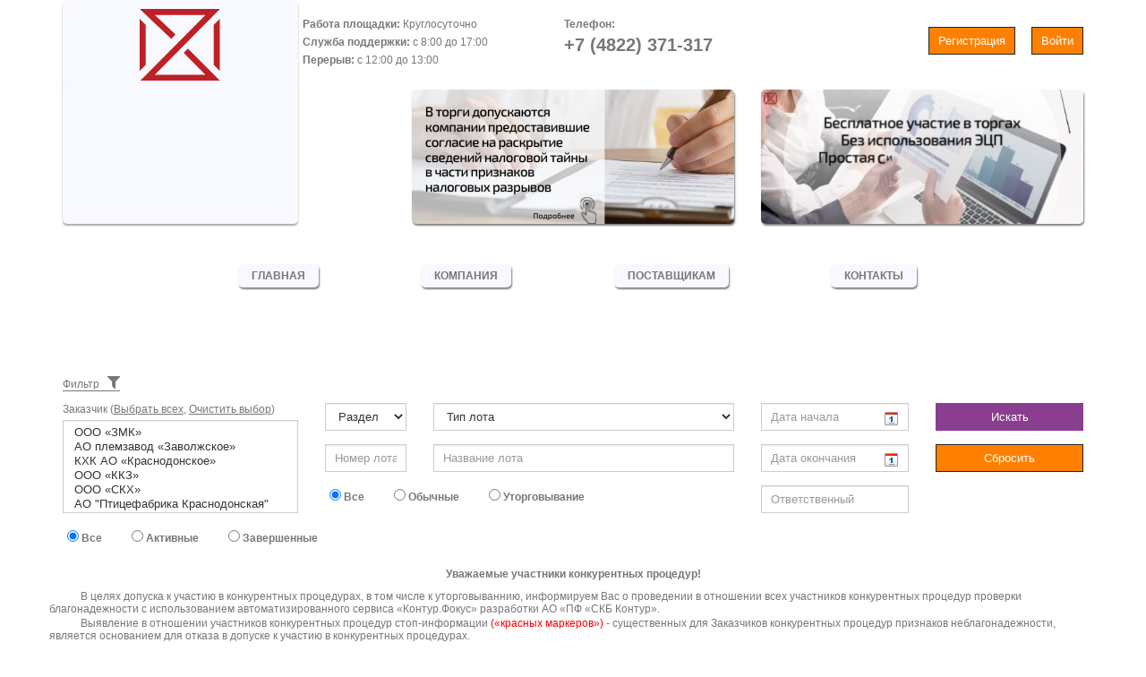

--- FILE ---
content_type: text/html; charset=UTF-8
request_url: https://www.tender-apk.ru/?SORT_BY=ID&SORT_ORDER=DESC&nav-list-lot=page-2
body_size: 13740
content:
<!DOCTYPE html>
<html lang="ru">
<head>
    <meta charset="utf-8">
    <meta http-equiv="X-UA-Compatible" content="IE=edge">
    <meta name="viewport" content="width=device-width, initial-scale=1">
    <meta name="author" content="Tenderix.pro">
    <link rel="icon" href="/favicon.ico">
    <title>Список лотов</title>
    <meta http-equiv="Content-Type" content="text/html; charset=UTF-8" />
<script type="text/javascript" data-skip-moving="true">(function(w, d, n) {var cl = "bx-core";var ht = d.documentElement;var htc = ht ? ht.className : undefined;if (htc === undefined || htc.indexOf(cl) !== -1){return;}var ua = n.userAgent;if (/(iPad;)|(iPhone;)/i.test(ua)){cl += " bx-ios";}else if (/Android/i.test(ua)){cl += " bx-android";}cl += (/(ipad|iphone|android|mobile|touch)/i.test(ua) ? " bx-touch" : " bx-no-touch");cl += w.devicePixelRatio && w.devicePixelRatio >= 2? " bx-retina": " bx-no-retina";var ieVersion = -1;if (/AppleWebKit/.test(ua)){cl += " bx-chrome";}else if ((ieVersion = getIeVersion()) > 0){cl += " bx-ie bx-ie" + ieVersion;if (ieVersion > 7 && ieVersion < 10 && !isDoctype()){cl += " bx-quirks";}}else if (/Opera/.test(ua)){cl += " bx-opera";}else if (/Gecko/.test(ua)){cl += " bx-firefox";}if (/Macintosh/i.test(ua)){cl += " bx-mac";}ht.className = htc ? htc + " " + cl : cl;function isDoctype(){if (d.compatMode){return d.compatMode == "CSS1Compat";}return d.documentElement && d.documentElement.clientHeight;}function getIeVersion(){if (/Opera/i.test(ua) || /Webkit/i.test(ua) || /Firefox/i.test(ua) || /Chrome/i.test(ua)){return -1;}var rv = -1;if (!!(w.MSStream) && !(w.ActiveXObject) && ("ActiveXObject" in w)){rv = 11;}else if (!!d.documentMode && d.documentMode >= 10){rv = 10;}else if (!!d.documentMode && d.documentMode >= 9){rv = 9;}else if (d.attachEvent && !/Opera/.test(ua)){rv = 8;}if (rv == -1 || rv == 8){var re;if (n.appName == "Microsoft Internet Explorer"){re = new RegExp("MSIE ([0-9]+[\.0-9]*)");if (re.exec(ua) != null){rv = parseFloat(RegExp.$1);}}else if (n.appName == "Netscape"){rv = 11;re = new RegExp("Trident/.*rv:([0-9]+[\.0-9]*)");if (re.exec(ua) != null){rv = parseFloat(RegExp.$1);}}}return rv;}})(window, document, navigator);</script>


<link href="/bitrix/cache/css/s1/tenderix/kernel_main/kernel_main.css?176338760129761" type="text/css"  rel="stylesheet" />
<link href="//maxcdn.bootstrapcdn.com/font-awesome/4.2.0/css/font-awesome.min.css" type="text/css"  rel="stylesheet" />
<link href="/bitrix/cache/css/s1/tenderix/kernel_pweb.tenderix/kernel_pweb.tenderix.css?17633875993696" type="text/css"  rel="stylesheet" />
<link href="/bitrix/cache/css/s1/tenderix/page_c2358074cd3188909711939d7166dcb5/page_c2358074cd3188909711939d7166dcb5.css?17633876374710" type="text/css"  rel="stylesheet" />
<link href="/bitrix/cache/css/s1/tenderix/template_30791255631febf267f34737422ef0e2/template_30791255631febf267f34737422ef0e2.css?1763387600162742" type="text/css"  data-template-style="true"  rel="stylesheet" />



    <!-- Just for debugging purposes. Don't actually copy these 2 lines! --><!--[if lt IE 9]>
    <![endif]-->
    <!-- HTML5 shim and Respond.js IE8 support of HTML5 elements and media queries --><!--[if lt IE 9]>
        <![endif]-->
    </head>
<body>
<header class="tender_header">
    <div class="container">
        	<form name="system_auth_form6zOYVN" method="post" target="_top" action="/?login=yes&amp;SORT_BY=ID&amp;SORT_ORDER=DESC&amp;nav-list-lot=page-2">
		<div class="modal fade" id="authModal" tabindex="-1" role="dialog" aria-labelledby="authModalLabel" aria-hidden="true">
			<div class="modal-dialog">
				<div class="modal-content">
					<div class="modal-header">
						<button type="button" class="close" data-dismiss="modal"><span aria-hidden="true">&times;</span><span class="sr-only">Close</span></button>
						<h4 class="modal-title" id="authModalLabel">Авторизация</h4>
					</div>
					<div class="modal-body">
						<div class="bx-system-auth-form">
														<input type="hidden" name="AUTH_FORM" value="Y" />
							<input type="hidden" name="TYPE" value="AUTH" />

							<div class="input-group input-group-lg">
								<span class="input-group-addon">
									<div class="icon_auth" style="width:20px;display:block;"><i class="fa fa-at"></i></div>
								</span>
								
								<input type="text" name="USER_LOGIN" class="form-control" placeholder="Логин" value="">
							</div>
							<br />
							<div class="input-group input-group-lg">
								<span class="input-group-addon">
									<div class="icon_auth" style="width:20px;display:block;">
																					<i class="fa fa-lock"></i>
																			</div>
								</span>
								<input type="password" name="USER_PASSWORD" class="form-control" placeholder="Пароль">
							</div>
							<div class="input-group input-group-lg">
																	<input type="checkbox" id="USER_REMEMBER_frm" name="USER_REMEMBER" value="Y" />&nbsp;
									<label for="USER_REMEMBER_frm" title="Запомнить меня на этом компьютере">
										Запомнить меня									</label>
															</div>
							<div class="input-group input-group-lg">
															</div>
						</div>
					</div>
      				
					<div class="modal-footer">
						<div style="float:left;">
															<noindex><a href="/profile_supplier.php?register=yes&amp;register=yes&amp;backurl=%2F%3FSORT_BY%3DID%26SORT_ORDER%3DDESC%26nav-list-lot%3Dpage-2" rel="nofollow">Регистрация</a></noindex><br />
														<noindex><a href="/profile_supplier.php?forgot_password=yes&amp;forgot_password=yes&amp;backurl=%2F%3FSORT_BY%3DID%26SORT_ORDER%3DDESC%26nav-list-lot%3Dpage-2" rel="nofollow">Забыли свой пароль?</a></noindex>
						</div>
						<input class="btn btn-primary"type="submit" name="Login" value="Войти" />
					</div>
				</div>
			</div>
		</div>
	</form>
        <div class="row">
            <div class="col-md-3 col-sm-3">
				<div class="info_0">
                <a href="/" title="Заволжские просторы">
					<img width=90px src="/images/logo.e2990b5d.svg" alt="Заволжские просторы" style="padding-top: 10px;margin-left: auto;margin-right: auto;display: flex;"/>
                </a>
				</div>
            </div>			
			<div class="col-md-3 col-sm-3 info_2">
				<div><strong>Работа площадки:</strong> Круглосуточно</div>
				<div><strong>Служба поддержки:</strong> с 8:00 до 17:00</div>
				<div><strong>Перерыв:</strong> с 12:00 до 13:00</div>
			</div>
			<div class="col-md-3 col-sm-3 info_2">
				<div><strong>Телефон:</strong> <br/><span><strong>+7 (4822) 371-317</strong></span></div>
			</div>
<div class="col-md-3 col-sm-3" style="padding-top: 30px; text-align: right;">
                    <a class="btn btn-default btn-sm reg" href="/profile_supplier.php?register=yes" style="display:inline-block;">Регистрация</a>&nbsp;&nbsp;&nbsp;&nbsp;&nbsp;
    <a class="btn btn-default btn-sm reg_auth" data-toggle="modal" data-target="#authModal" href="#" style="">Войти</a>
            </div>
        </div>
    </div>
<div class="container">
<div class="row">
	<div class="col-md-3 col-sm-0">
		<div class="col-sm-0 plashka">

</div>
	</div>
	<div class="col-md-1 col-sm-0">
	</div>
	<div class="col-md-4 col-sm-6">
		<a href="/for_suppliers/"><div class="bannerzp_1"></div></a>
	</div>
	<div class="col-md-4 col-sm-6">
		<div class="bannerzp_2">
<video loop autoplay="autoplay" muted="muted" width="100%">
  <source src="/images/2banner2.mp4" type="video/mp4">
</video>
		</div>
		<div class="bannerzp_2w">
<video loop autoplay="autoplay" muted="muted" width="100%">
  <source src="/images/585vid150.mp4" type="video/mp4">
</video>
		</div>

	</div>
</div>
</div>

    <div class="container banner_container">
        <div class="row">			
			<div class="col-md-8">
<!-- <embed type="application/x-shockwave-flash" src="/images/header_resize.swf" width="729" height="157" id="rus" name="rus" bgcolor="#fff" quality="high" salign="t" wmode="transparent"> -->
<!-- <embed type="video/mov" src="/images/IMG_12.MOV" width="729" height="157"> -->
<video width="729" loop autoplay="autoplay" muted="muted">
  <source src="/images/IMG_12.MOV" type="video/mp4">
</video>

			</div>
			<div class="col-md-4">
				<!-- <a href="/" target="_blanc"> -->
					<img src="/images/bannernew.png" alt="Banner">
				<!-- </a> -->
			</div>
        </div>
    </div>
</header>
<!-- Modal auth -->
<section id="tenders">
    <div class="container">
        <div class="row  tender_menu" style="margin-bottom:5px;">
            <div class="col-md-12">
              <!--  <h1>Список лотов</h1> -->
                <div class="">
                    	<ul class="nav navbar-nav products2">

		<li class=" active"><a href="/">Главная</a>
			<li class=""><a href="/about/">Компания</a>
			<li class=""><a href="/for_suppliers/">Поставщикам</a>
			<li class=""><a href="/contact_information/">Контакты</a>
		
	</ul>
                </div>
            </div>
        </div>	<div class="row">
		<div id="top_filter">
    <div class="container">
        <div class="row">
            <div class="buttom_filter">
                <div class="container">
			<span data-toggle="collapse" data-target="#form_filter" aria-expanded="true" aria-controls="form_filter">
			<a class="btn_filter"
               data-toggle="tooltip"
               data-placement="right"
               title="Раскройте фильтр и выберите параметры для поиска нужных лотов">
				Фильтр                 <i style="font-size:18px; " class="fa fa-filter"></i>
			</a>
			</span>
                </div>
            </div>
            <br />
            <form id="form_filter"
                  class="collapse in"
                  method="get"
                  action="/?SORT_BY=ID&SORT_ORDER=DESC&nav-list-lot=page-2"
                  name="arrFilterLot_form">
                                <div class="col-md-3">
                                            <div class="form-group">
                            <div style="margin-bottom: 5px;">
                                Заказчик                                (<span style="text-decoration: underline; cursor:pointer;"
                                       id="sel_customer_all">Выбрать всех</span>,
                                <span style="text-decoration: underline; cursor: pointer;"
                                      id="unsel_customer_all">Очистить выбор</span>)
                            </div>
                            <select class="form-control input-sm"
                                    name="arrFilterLot_ff[CUSTOMER_ID][]"
                                    id="FILTER_CUSTOMER_ID"
                                    multiple
                                    size="6"
                                    style="height:104px;" title="">
                                                                    <option  id="cust_id_opt_0"
                                                         value="15">
                                        ООО «ЗМК»                                    </option>
                                                                        <option  id="cust_id_opt_1"
                                                         value="16">
                                        АО племзавод «Заволжское»                                    </option>
                                                                        <option  id="cust_id_opt_2"
                                                         value="17">
                                        КХК АО «Краснодонское»                                    </option>
                                                                        <option  id="cust_id_opt_3"
                                                         value="19">
                                        ООО «ККЗ»                                    </option>
                                                                        <option  id="cust_id_opt_4"
                                                         value="20">
                                        ООО «СКХ»                                    </option>
                                                                        <option  id="cust_id_opt_5"
                                                         value="205">
                                        АО "Птицефабрика Краснодонская"                                    </option>
                                                                        <option  id="cust_id_opt_6"
                                                         value="284">
                                        ООО "КоПИТАНИЯ"                                    </option>
                                                                        <option  id="cust_id_opt_7"
                                                         value="287">
                                        ООО "ТахографТракСервис"                                    </option>
                                                                        <option  id="cust_id_opt_8"
                                                         value="289">
                                        ООО "Альстром-Мункшо Тверь"                                    </option>
                                                                        <option  id="cust_id_opt_9"
                                                         value="305">
                                        ООО "Птицефабрика Верхневолжская"                                    </option>
                                                                        <option  id="cust_id_opt_10"
                                                         value="323">
                                        АО «ДРУЖБА НАРОДОВ НОВА»                                    </option>
                                                                        <option  id="cust_id_opt_11"
                                                         value="327">
                                        ЗАО "Хлеб"                                    </option>
                                                                        <option  id="cust_id_opt_12"
                                                         value="336">
                                        Общество с ограниченной ответственностью "Миксэм"                                    </option>
                                                                        <option  id="cust_id_opt_13"
                                                         value="338">
                                        ООО "Миксэм"                                    </option>
                                                                        <option  id="cust_id_opt_14"
                                                         value="341">
                                        АО «ТЖБИ-4»                                    </option>
                                                                        <option  id="cust_id_opt_15"
                                                         value="344">
                                        ООО "ПромКонструкция"                                    </option>
                                                                        <option  id="cust_id_opt_16"
                                                         value="350">
                                        ООО «Новопушкинский мясокомбинат»                                    </option>
                                                                        <option  id="cust_id_opt_17"
                                                         value="356">
                                        ООО «Заволжские просторы»                                    </option>
                                                                        <option  id="cust_id_opt_18"
                                                         value="362">
                                        ООО "МегаМикс"                                    </option>
                                                                        <option  id="cust_id_opt_19"
                                                         value="379">
                                        ООО "Альстром Тверь"                                    </option>
                                                                </select>
                                                    </div>
                                                        </div>
                <div class="col-md-5">
                    <div class="row">
                        <div class="col-md-3">
                                                            <div class="form-group">
                                    <select class="form-control input-sm"
                                            name="arrFilterLot_ff[SECTION_ID]"
                                            id="FILTER_SECTION_ID" title="">
                                        <option value="">Раздел</option>
                                                                                    <option                                                    value="1">Сырье для мясопереработки</option>
                                                                                    <option                                                    value="2">Специи</option>
                                                                                    <option                                                    value="3">Тара и упаковочные материалы</option>
                                                                                    <option                                                    value="4">Корма</option>
                                                                                    <option                                                    value="5">Ветмедикаменты</option>
                                                                                    <option                                                    value="6">Яйцо</option>
                                                                                    <option                                                    value="7">Семена</option>
                                                                                    <option                                                    value="8">Удобрения</option>
                                                                                    <option                                                    value="9">ГСМ</option>
                                                                                    <option                                                    value="10">Запчасти и материалы для ремонта</option>
                                                                                    <option                                                    value="11">Средства защиты и химизации</option>
                                                                                    <option                                                    value="12">Зерновое сырье для производства комбикорма</option>
                                                                                    <option                                                    value="13">Сырье для производства комбикорма</option>
                                                                                    <option                                                    value="14">Расходные материалы для СИО</option>
                                                                                    <option                                                    value="15">Вспомогательные материалы</option>
                                                                                    <option                                                    value="16">Спецодежда</option>
                                                                                    <option                                                    value="17">Прочие ТМЦ</option>
                                                                                    <option                                                    value="18">Услуги по подрядному ремонту ОФ</option>
                                                                                    <option                                                    value="19">Техобслуживание и сервисное обслуживание ОПФ</option>
                                                                                    <option                                                    value="20">Услуги ветеринарных организаций</option>
                                                                                    <option                                                    value="21">Услуги по проведению работ дератизации и дезинсекции</option>
                                                                                    <option                                                    value="22">Услуги по вывозу и утилизации отходов</option>
                                                                                    <option                                                    value="35">Расходы на доставку и хранение ГП</option>
                                                                                    <option                                                    value="36">Транспортные услуги</option>
                                                                                    <option                                                    value="47">Строительство новых объектов</option>
                                                                                    <option                                                    value="48">Реконструкция, модернизация</option>
                                                                                    <option                                                    value="49">Приобретение ОС</option>
                                                                                    <option                                                    value="50">Аренда земельных участков</option>
                                                                                    <option                                                    value="51">Аренда, субаренда объектов, зданий, помещений</option>
                                                                                    <option                                                    value="52">Аренда, субаренда прочего имущества</option>
                                                                                    <option                                                    value="53">Аренда, субаренда транспортных средств</option>
                                                                                    <option                                                    value="54">ДМС</option>
                                                                                    <option                                                    value="55">МТР и товары для перепродажи</option>
                                                                                    <option                                                    value="56">ОСАГО, КАСКО</option>
                                                                                    <option                                                    value="57">Продукты для столовой</option>
                                                                                    <option                                                    value="58">Профессиональные услуги, прочие расходы</option>
                                                                                    <option                                                    value="59">Прочее страхование</option>
                                                                                    <option                                                    value="60">Прочие услуги производственного характера</option>
                                                                                    <option                                                    value="61">Расходы на PR, рекламу и маркетинг</option>
                                                                                    <option                                                    value="62">Расходы на персонал</option>
                                                                                    <option                                                    value="63">Содержание имущества</option>
                                                                                    <option                                                    value="64">Страхование грузов</option>
                                                                                    <option                                                    value="65">Страхование имущества</option>
                                                                                    <option                                                    value="66">Страхование ответственности</option>
                                                                                    <option                                                    value="67">Страхование персонала от НС и ПЗ</option>
                                                                                    <option                                                    value="68">Услуги по лабораторным исследованиям (СЭС)</option>
                                                                                    <option                                                    value="69">Услуги по охране труда и ТБ</option>
                                                                                    <option                                                    value="70">Услуги по поверке приборов</option>
                                                                                    <option                                                    value="71">Услуги по погрузочно-разгрузочным работам</option>
                                                                                    <option                                                    value="72">Услуги связи</option>
                                                                                    <option                                                    value="73">Сантехника</option>
                                                                                    <option                                                    value="74">Прочие материалы</option>
                                                                                    <option                                                    value="75">Приобретение основных средств</option>
                                                                                    <option                                                    value="76">Инвестиционная деятельность</option>
                                                                                    <option                                                    value="77">Сырьё ККЗ</option>
                                                                                    <option                                                    value="78">Суточные цыплята</option>
                                                                            </select>
                                </div>
                                                    </div>
                        <div class="col-md-9">
                                                            <div class="form-group">
                                    <select class="form-control input-sm"
                                            name="arrFilterLot_ff[TYPE_ID]"
                                            id="FILTER_TYPE_ID" title="">
                                        <option value="">Тип лота</option>
                                                                                    <option                                                    value="T">Запрос предложений</option>
                                                                                    <option                                                    value="K">Консолидированный запрос предложений</option>
                                                                            </select>
                                </div>
                                                    </div>
                        <div class="col-md-3">
                                                            <div class="form-group">
                                    <input class="form-control input-sm"
                                           type="text"
                                           name="arrFilterLot_ff[ID]"
                                           id="FILTER_ID"
                                           placeholder="Номер лота"
                                           value="" />
                                </div>
                                                    </div>
                        <div class="col-md-9">
                                                            <div class="form-group">
                                    <input class="form-control input-sm"
                                           type="text"
                                           name="arrFilterLot_ff[TITLE]"
                                           id="FILTER_TITLE"
                                           placeholder="Название лота"
                                           value="" />
                                </div>
                                                    </div>
                    </div>
                    <div class="row">
                        <div class="form-group">
                            <div class="checkbox-inline">
                                <label> <input type="radio" checked                                               name="arrFilterLot_ff[TYPE_LOT]"
                                               value="ALL" />
                                    Все
                                </label>
                            </div>
                            
                            <div class="checkbox-inline">
                                <label> <input type="radio"                                               name="arrFilterLot_ff[TYPE_LOT]"
                                               value="USUAL" />
                                    Обычные
                                </label>
                            </div>
                            
                            <div class="checkbox-inline">
                                <label> <input type="radio"                                               name="arrFilterLot_ff[TYPE_LOT]"
                                               value="TORG" />
                                    Уторговывание
                                </label>
                            </div>
                                                    </div>
                    </div>
                </div>
                <div class="col-md-2">
                                            <div class="form-group form-date">
                            <input class="form-control input-sm"
                                   type="text"
                                   name="arrFilterLot_ff[DATE_START]"
                                   id="FILTER_DATE_START"
                                   placeholder="Дата начала"
                                   value="" />
                            <img src="/bitrix/js/main/core/images/calendar-icon.gif" alt="Выбрать дату в календаре" class="calendar-icon" onclick="BX.calendar({node:this, field:'arrFilterLot_ff[DATE_START]', form: 'arrFilterLot_form', bTime: true, currentTime: '1769264035', bHideTime: false});" onmouseover="BX.addClass(this, 'calendar-icon-hover');" onmouseout="BX.removeClass(this, 'calendar-icon-hover');" border="0"/>                        </div>
                                                                <div class="form-group form-date">
                            <input class="form-control input-sm"
                                   type="text"
                                   name="arrFilterLot_ff[DATE_END]"
                                   id="FILTER_DATE_END"
                                   placeholder="Дата окончания"
                                   value="" />
                            <img src="/bitrix/js/main/core/images/calendar-icon.gif" alt="Выбрать дату в календаре" class="calendar-icon" onclick="BX.calendar({node:this, field:'arrFilterLot_ff[DATE_END]', form: 'arrFilterLot_form', bTime: true, currentTime: '1769264035', bHideTime: false});" onmouseover="BX.addClass(this, 'calendar-icon-hover');" onmouseout="BX.removeClass(this, 'calendar-icon-hover');" border="0"/>                        </div>
                                        <div class="form-group">
                                                    <input class="form-control input-sm"
                                   type="text"
                                   name="arrFilterLot_ff[RESPONSIBLE_FIO]"
                                   id="FILTER_RESPONSIBLE_FIO"
                                   placeholder="Ответственный"
                                   value="" />
                                            </div>
                </div>
                <div class="col-md-2">
                    <div class="form-group">
                        <input class="btn btn-primary btn-block btn-sm"
                               type="submit"
                               name="filter_lot_submit"
                               value="Искать" />
                    </div>
                    <div class="form-group">
                        <input class="btn btn-default btn-block btn-sm"
                               type="submit"
                               name="filter_lot_reset"
                               value="Сбросить" />
                    </div>
                </div>
                <div style="float:left;">
                    <div class="form-group">
                        <div class="checkbox-inline">
                            <label> <input type="radio" checked                                           name="arrFilterLot_ff[TYPE_CONDITION]"
                                           value="ALL" />
                                Все
                            </label>
                        </div>
                        <div class="checkbox-inline">
                            <label> <input type="radio"                                           name="arrFilterLot_ff[TYPE_CONDITION]"
                                           value="ACTIVE" />
                                Активные
                            </label>
                        </div>
                                                <div class="checkbox-inline">
                            <label> <input type="radio"                                           name="arrFilterLot_ff[TYPE_CONDITION]"
                                           value="CLOSE" />
                                Завершенные
                            </label>
                        </div>
                                            </div>
                </div>
            </form>
        </div>
    </div>
	<div style="margin-bottom:10px;font-size: 12px;"><p  style="margin-top: 0.5em; margin-bottom: 0.2em;"><center><strong>Уважаемые участники конкурентных процедур!</strong></center></p>
		<p style="text-indent: 3%; margin-top: 0.2em; margin-bottom: 0.2em;">В целях допуска к участию в конкурентных процедурах, в том числе к уторговываннию, информируем Вас о проведении в отношении всех участников конкурентных процедур проверки благонадежности с использованием автоматизированного сервиса «Контур.Фокус» разработки АО «ПФ «СКБ Контур».</p>
		<p style="text-indent: 3%; margin-top: 0.2em; margin-bottom: 0.2em;">Выявление в отношении участников конкурентных процедур стоп-информации <a href="/images/red.pdf"><span style="color: red"> («красных маркеров»)</span></a> - существенных для Заказчиков конкурентных процедур признаков неблагонадежности, является основанием для отказа в допуске к участию в конкурентных процедурах.</p></div>
</div>	</div>
	<div class="row">
		<div id="comp_cea64ce1e663cbdef8f719d6e7610fa2">    <nobr><i class="fa fa-check-circle"
             style="font-size:16px;color:#5aab00;"></i>&nbsp;- активный лот    </nobr>&nbsp;
    <nobr><i class="fa fa-lock" style="font-size:16px;color:#5aab00;"></i>&nbsp;- Завершенный лот    </nobr>&nbsp;
    <nobr><i class="fa fa-users"
             style="font-size:16px;color:#5aab00;"></i>&nbsp;- Закрытый лот</nobr>&nbsp;
    <nobr><i class="fa fa-archive"
             style="font-size:16px;color:#aaacb2;"></i>&nbsp;- Архивный лот    </nobr>&nbsp;
    <nobr><i class="fa fa-save"
             style="font-size:16px;color:#aaacb2;"></i>&nbsp;- сохраненный лот (не опубликован)    </nobr>&nbsp;
    
    <table class="table table-striped table-hover table-condensed">
                
        <tbody>
        <tr>
            <th></th>
            <th>
                Номер лота                                <a href="/?nav-list-lot=page-2&amp;SORT_BY=ID&amp;SORT_ORDER=ASC" onclick="BX.ajax.insertToNode('/?nav-list-lot=page-2&amp;SORT_BY=ID&amp;SORT_ORDER=ASC&amp;bxajaxid=cea64ce1e663cbdef8f719d6e7610fa2', 'comp_cea64ce1e663cbdef8f719d6e7610fa2'); return false;"  >&#9650;</a>
                                <a href="/?nav-list-lot=page-2&amp;SORT_BY=ID&amp;SORT_ORDER=DESC" onclick="BX.ajax.insertToNode('/?nav-list-lot=page-2&amp;SORT_BY=ID&amp;SORT_ORDER=DESC&amp;bxajaxid=cea64ce1e663cbdef8f719d6e7610fa2', 'comp_cea64ce1e663cbdef8f719d6e7610fa2'); return false;"  >&#9660;</a>
            </th>
            <th class="hidden-xs">
                Заказчик(и)            </th>
            <th class="hidden-xs">
                <nobr>
                    Дата начала                                        <a href="/?nav-list-lot=page-2&amp;SORT_BY=DATE_START&amp;SORT_ORDER=ASC" onclick="BX.ajax.insertToNode('/?nav-list-lot=page-2&amp;SORT_BY=DATE_START&amp;SORT_ORDER=ASC&amp;bxajaxid=cea64ce1e663cbdef8f719d6e7610fa2', 'comp_cea64ce1e663cbdef8f719d6e7610fa2'); return false;"  >&#9650;</a>
                                        <a href="/?nav-list-lot=page-2&amp;SORT_BY=DATE_START&amp;SORT_ORDER=DESC" onclick="BX.ajax.insertToNode('/?nav-list-lot=page-2&amp;SORT_BY=DATE_START&amp;SORT_ORDER=DESC&amp;bxajaxid=cea64ce1e663cbdef8f719d6e7610fa2', 'comp_cea64ce1e663cbdef8f719d6e7610fa2'); return false;"  >&#9660;</a></nobr>
            </th>
            <th class="hidden-xs">
                <nobr>
                    Дата окончания                                        <a href="/?nav-list-lot=page-2&amp;SORT_BY=DATE_END&amp;SORT_ORDER=ASC" onclick="BX.ajax.insertToNode('/?nav-list-lot=page-2&amp;SORT_BY=DATE_END&amp;SORT_ORDER=ASC&amp;bxajaxid=cea64ce1e663cbdef8f719d6e7610fa2', 'comp_cea64ce1e663cbdef8f719d6e7610fa2'); return false;"  >&#9650;</a>
                                        <a href="/?nav-list-lot=page-2&amp;SORT_BY=DATE_END&amp;SORT_ORDER=DESC" onclick="BX.ajax.insertToNode('/?nav-list-lot=page-2&amp;SORT_BY=DATE_END&amp;SORT_ORDER=DESC&amp;bxajaxid=cea64ce1e663cbdef8f719d6e7610fa2', 'comp_cea64ce1e663cbdef8f719d6e7610fa2'); return false;"  >&#9660;</a></nobr>
            </th>
                                </tr>
                <tr >
            <td style="text-align:center;">
                                                                                <i class="fa fa-check-circle"
                           style="font-size:16px;color:#5aab00;"
                           title="активный лот"
                           data-toggle="tooltip"
                           data-placement="left"></i>
                                </td>
            <td>
                                                            <a class="t_lot_title "
                           href="tenders_detail.php?LOT_ID=24508">
                            Запчасти к холодильному оборудованию                        </a>
                                                                                                                <div class="t_lot_descr">
						<span class="t_lot_id"><b>Лот №                                :</b> 24508 </span>
                                            <span class="label label-info">ЗАПРОС ПРЕДЛОЖЕНИЙ</span>
                                                            <br />
                                        <span class="t_lot_section"><b>Раздел                            :</b> Запчасти и материалы для ремонта</span><br />
                                                                                                
                </div>
                                    <div class="t_lot_meta visible-xs">
                        <span>Информация о заказчике доступна только зарегистрированным поставщикам!</span><br />Необходимо                         <a data-toggle="modal"
                           data-target="#authModal"
                           href="#">авторизоваться</a> или                        <a href="/profile_supplier.php">зарегистрироваться</a> и заполнить профиль поставщика.                    </div>
                            </td>
            
            <td class="hidden-xs">
                                    <span>Информация о заказчике доступна только зарегистрированным поставщикам!</span><br />
                     <a data-toggle="modal"
                                                             data-target="#authModal"
                                                             href="#"></a>  или                    <a href="/profile_supplier.php?register=yes">зарегистрироваться</a>
                    <br /> и заполнить профиль поставщика.                            </td>
            
            <td class="hidden-xs">
						<span class="t_lot_start_date">
							<nobr>22.01.2026 09:00:00</nobr>
						</span>
            </td>
            <td class="hidden-xs">
						<span class="t_lot_end_date">
							<nobr>30.01.2026 14:00:01</nobr>
						</span>
            </td>
                                <tr >
            <td style="text-align:center;">
                                                                                <i class="fa fa-check-circle"
                           style="font-size:16px;color:#5aab00;"
                           title="активный лот"
                           data-toggle="tooltip"
                           data-placement="left"></i>
                                </td>
            <td>
                                                            <a class="t_lot_title "
                           href="tenders_detail.php?LOT_ID=24507">
                            Выполнение работ по ремонту санпропускника ЦУП                        </a>
                                                                                                                <div class="t_lot_descr">
						<span class="t_lot_id"><b>Лот №                                :</b> 24507 </span>
                                            <span class="label label-info">ЗАПРОС ПРЕДЛОЖЕНИЙ</span>
                                                            <br />
                                        <span class="t_lot_section"><b>Раздел                            :</b> Услуги по подрядному ремонту ОФ</span><br />
                                                                                                
                </div>
                                    <div class="t_lot_meta visible-xs">
                        <span>Информация о заказчике доступна только зарегистрированным поставщикам!</span><br />Необходимо                         <a data-toggle="modal"
                           data-target="#authModal"
                           href="#">авторизоваться</a> или                        <a href="/profile_supplier.php">зарегистрироваться</a> и заполнить профиль поставщика.                    </div>
                            </td>
            
            <td class="hidden-xs">
                                    <span>Информация о заказчике доступна только зарегистрированным поставщикам!</span><br />
                     <a data-toggle="modal"
                                                             data-target="#authModal"
                                                             href="#"></a>  или                    <a href="/profile_supplier.php?register=yes">зарегистрироваться</a>
                    <br /> и заполнить профиль поставщика.                            </td>
            
            <td class="hidden-xs">
						<span class="t_lot_start_date">
							<nobr>22.01.2026 09:00:00</nobr>
						</span>
            </td>
            <td class="hidden-xs">
						<span class="t_lot_end_date">
							<nobr>29.01.2026 14:00:01</nobr>
						</span>
            </td>
                                <tr >
            <td style="text-align:center;">
                                                                                <i class="fa fa-check-circle"
                           style="font-size:16px;color:#5aab00;"
                           title="активный лот"
                           data-toggle="tooltip"
                           data-placement="left"></i>
                                </td>
            <td>
                                                            <a class="t_lot_title "
                           href="tenders_detail.php?LOT_ID=24506">
                            Услуги по ремонту и обслуживанию систем видеонаблюдения, СКУД и охранной сигнализации на объектах АО племзавод                         </a>
                                                                                                                <div class="t_lot_descr">
						<span class="t_lot_id"><b>Лот №                                :</b> 24506 </span>
                                            <span class="label label-info">ЗАПРОС ПРЕДЛОЖЕНИЙ</span>
                                                            <br />
                                        <span class="t_lot_section"><b>Раздел                            :</b> Содержание имущества</span><br />
                                                                                                
                </div>
                                    <div class="t_lot_meta visible-xs">
                        <span>Информация о заказчике доступна только зарегистрированным поставщикам!</span><br />Необходимо                         <a data-toggle="modal"
                           data-target="#authModal"
                           href="#">авторизоваться</a> или                        <a href="/profile_supplier.php">зарегистрироваться</a> и заполнить профиль поставщика.                    </div>
                            </td>
            
            <td class="hidden-xs">
                                    <span>Информация о заказчике доступна только зарегистрированным поставщикам!</span><br />
                     <a data-toggle="modal"
                                                             data-target="#authModal"
                                                             href="#"></a>  или                    <a href="/profile_supplier.php?register=yes">зарегистрироваться</a>
                    <br /> и заполнить профиль поставщика.                            </td>
            
            <td class="hidden-xs">
						<span class="t_lot_start_date">
							<nobr>22.01.2026 09:00:00</nobr>
						</span>
            </td>
            <td class="hidden-xs">
						<span class="t_lot_end_date">
							<nobr>30.01.2026 14:00:01</nobr>
						</span>
            </td>
                                <tr >
            <td style="text-align:center;">
                                                                                <i class="fa fa-check-circle"
                           style="font-size:16px;color:#5aab00;"
                           title="активный лот"
                           data-toggle="tooltip"
                           data-placement="left"></i>
                                </td>
            <td>
                                                            <a class="t_lot_title "
                           href="tenders_detail.php?LOT_ID=24505">
                            Услуги по ремонту и обслуживанию систем видеонаблюдения, СКУД и охранной сигнализации на объектах ООО                         </a>
                                                                                                                <div class="t_lot_descr">
						<span class="t_lot_id"><b>Лот №                                :</b> 24505 </span>
                                            <span class="label label-info">ЗАПРОС ПРЕДЛОЖЕНИЙ</span>
                                                            <br />
                                        <span class="t_lot_section"><b>Раздел                            :</b> Содержание имущества</span><br />
                                                                                                
                </div>
                                    <div class="t_lot_meta visible-xs">
                        <span>Информация о заказчике доступна только зарегистрированным поставщикам!</span><br />Необходимо                         <a data-toggle="modal"
                           data-target="#authModal"
                           href="#">авторизоваться</a> или                        <a href="/profile_supplier.php">зарегистрироваться</a> и заполнить профиль поставщика.                    </div>
                            </td>
            
            <td class="hidden-xs">
                                    <span>Информация о заказчике доступна только зарегистрированным поставщикам!</span><br />
                     <a data-toggle="modal"
                                                             data-target="#authModal"
                                                             href="#"></a>  или                    <a href="/profile_supplier.php?register=yes">зарегистрироваться</a>
                    <br /> и заполнить профиль поставщика.                            </td>
            
            <td class="hidden-xs">
						<span class="t_lot_start_date">
							<nobr>22.01.2026 09:00:00</nobr>
						</span>
            </td>
            <td class="hidden-xs">
						<span class="t_lot_end_date">
							<nobr>30.01.2026 14:00:01</nobr>
						</span>
            </td>
                                <tr >
            <td style="text-align:center;">
                                                                                <i class="fa fa-check-circle"
                           style="font-size:16px;color:#5aab00;"
                           title="активный лот"
                           data-toggle="tooltip"
                           data-placement="left"></i>
                                </td>
            <td>
                                                            <a class="t_lot_title "
                           href="tenders_detail.php?LOT_ID=24504">
                            Пленка ООО «ЗМК»                        </a>
                                                                                                                <div class="t_lot_descr">
						<span class="t_lot_id"><b>Лот №                                :</b> 24504 </span>
                                            <span class="label label-info">ЗАПРОС ПРЕДЛОЖЕНИЙ</span>
                                                            <br />
                                        <span class="t_lot_section"><b>Раздел                            :</b> Тара и упаковочные материалы</span><br />
                                                                                                
                </div>
                                    <div class="t_lot_meta visible-xs">
                        <span>Информация о заказчике доступна только зарегистрированным поставщикам!</span><br />Необходимо                         <a data-toggle="modal"
                           data-target="#authModal"
                           href="#">авторизоваться</a> или                        <a href="/profile_supplier.php">зарегистрироваться</a> и заполнить профиль поставщика.                    </div>
                            </td>
            
            <td class="hidden-xs">
                                    <span>Информация о заказчике доступна только зарегистрированным поставщикам!</span><br />
                     <a data-toggle="modal"
                                                             data-target="#authModal"
                                                             href="#"></a>  или                    <a href="/profile_supplier.php?register=yes">зарегистрироваться</a>
                    <br /> и заполнить профиль поставщика.                            </td>
            
            <td class="hidden-xs">
						<span class="t_lot_start_date">
							<nobr>22.01.2026 08:30:00</nobr>
						</span>
            </td>
            <td class="hidden-xs">
						<span class="t_lot_end_date">
							<nobr>02.02.2026 14:00:01</nobr>
						</span>
            </td>
                                <tr >
            <td style="text-align:center;">
                                                                                <i class="fa fa-check-circle"
                           style="font-size:16px;color:#5aab00;"
                           title="активный лот"
                           data-toggle="tooltip"
                           data-placement="left"></i>
                                </td>
            <td>
                                                            <a class="t_lot_title "
                           href="tenders_detail.php?LOT_ID=24503">
                            Этикетки ООО «ЗМК»                        </a>
                                                                                                                <div class="t_lot_descr">
						<span class="t_lot_id"><b>Лот №                                :</b> 24503 </span>
                                            <span class="label label-info">ЗАПРОС ПРЕДЛОЖЕНИЙ</span>
                                                            <br />
                                        <span class="t_lot_section"><b>Раздел                            :</b> Тара и упаковочные материалы</span><br />
                                                                                                
                </div>
                                    <div class="t_lot_meta visible-xs">
                        <span>Информация о заказчике доступна только зарегистрированным поставщикам!</span><br />Необходимо                         <a data-toggle="modal"
                           data-target="#authModal"
                           href="#">авторизоваться</a> или                        <a href="/profile_supplier.php">зарегистрироваться</a> и заполнить профиль поставщика.                    </div>
                            </td>
            
            <td class="hidden-xs">
                                    <span>Информация о заказчике доступна только зарегистрированным поставщикам!</span><br />
                     <a data-toggle="modal"
                                                             data-target="#authModal"
                                                             href="#"></a>  или                    <a href="/profile_supplier.php?register=yes">зарегистрироваться</a>
                    <br /> и заполнить профиль поставщика.                            </td>
            
            <td class="hidden-xs">
						<span class="t_lot_start_date">
							<nobr>22.01.2026 08:30:00</nobr>
						</span>
            </td>
            <td class="hidden-xs">
						<span class="t_lot_end_date">
							<nobr>29.01.2026 14:00:01</nobr>
						</span>
            </td>
                                <tr >
            <td style="text-align:center;">
                                                                                <i class="fa fa-check-circle"
                           style="font-size:16px;color:#5aab00;"
                           title="активный лот"
                           data-toggle="tooltip"
                           data-placement="left"></i>
                                </td>
            <td>
                                                            <a class="t_lot_title "
                           href="tenders_detail.php?LOT_ID=24502">
                            Пластиковая тара ООО «ЗМК»                        </a>
                                                                                                                <div class="t_lot_descr">
						<span class="t_lot_id"><b>Лот №                                :</b> 24502 </span>
                                            <span class="label label-info">ЗАПРОС ПРЕДЛОЖЕНИЙ</span>
                                                            <br />
                                        <span class="t_lot_section"><b>Раздел                            :</b> Тара и упаковочные материалы</span><br />
                                                                                                
                </div>
                                    <div class="t_lot_meta visible-xs">
                        <span>Информация о заказчике доступна только зарегистрированным поставщикам!</span><br />Необходимо                         <a data-toggle="modal"
                           data-target="#authModal"
                           href="#">авторизоваться</a> или                        <a href="/profile_supplier.php">зарегистрироваться</a> и заполнить профиль поставщика.                    </div>
                            </td>
            
            <td class="hidden-xs">
                                    <span>Информация о заказчике доступна только зарегистрированным поставщикам!</span><br />
                     <a data-toggle="modal"
                                                             data-target="#authModal"
                                                             href="#"></a>  или                    <a href="/profile_supplier.php?register=yes">зарегистрироваться</a>
                    <br /> и заполнить профиль поставщика.                            </td>
            
            <td class="hidden-xs">
						<span class="t_lot_start_date">
							<nobr>22.01.2026 08:30:00</nobr>
						</span>
            </td>
            <td class="hidden-xs">
						<span class="t_lot_end_date">
							<nobr>29.01.2026 14:00:01</nobr>
						</span>
            </td>
                                <tr >
            <td style="text-align:center;">
                                                                                <i class="fa fa-check-circle"
                           style="font-size:16px;color:#5aab00;"
                           title="активный лот"
                           data-toggle="tooltip"
                           data-placement="left"></i>
                                </td>
            <td>
                                                            <a class="t_lot_title "
                           href="tenders_detail.php?LOT_ID=24501">
                            Хозяйственные товары ООО «ЗМК»                        </a>
                                                                                                                <div class="t_lot_descr">
						<span class="t_lot_id"><b>Лот №                                :</b> 24501 </span>
                                            <span class="label label-info">ЗАПРОС ПРЕДЛОЖЕНИЙ</span>
                                                            <br />
                                        <span class="t_lot_section"><b>Раздел                            :</b> Прочие ТМЦ</span><br />
                                                                                                
                </div>
                                    <div class="t_lot_meta visible-xs">
                        <span>Информация о заказчике доступна только зарегистрированным поставщикам!</span><br />Необходимо                         <a data-toggle="modal"
                           data-target="#authModal"
                           href="#">авторизоваться</a> или                        <a href="/profile_supplier.php">зарегистрироваться</a> и заполнить профиль поставщика.                    </div>
                            </td>
            
            <td class="hidden-xs">
                                    <span>Информация о заказчике доступна только зарегистрированным поставщикам!</span><br />
                     <a data-toggle="modal"
                                                             data-target="#authModal"
                                                             href="#"></a>  или                    <a href="/profile_supplier.php?register=yes">зарегистрироваться</a>
                    <br /> и заполнить профиль поставщика.                            </td>
            
            <td class="hidden-xs">
						<span class="t_lot_start_date">
							<nobr>22.01.2026 08:30:00</nobr>
						</span>
            </td>
            <td class="hidden-xs">
						<span class="t_lot_end_date">
							<nobr>04.02.2026 14:00:01</nobr>
						</span>
            </td>
                                <tr >
            <td style="text-align:center;">
                                                                                <i class="fa fa-check-circle"
                           style="font-size:16px;color:#5aab00;"
                           title="активный лот"
                           data-toggle="tooltip"
                           data-placement="left"></i>
                                </td>
            <td>
                                                            <a class="t_lot_title "
                           href="tenders_detail.php?LOT_ID=24496">
                            Гофротара АО «Птицефабрика Краснодонская»                        </a>
                                                                                                                <div class="t_lot_descr">
						<span class="t_lot_id"><b>Лот №                                :</b> 24496 </span>
                                            <span class="label label-info">ЗАПРОС ПРЕДЛОЖЕНИЙ</span>
                                                            <br />
                                        <span class="t_lot_section"><b>Раздел                            :</b> Тара и упаковочные материалы</span><br />
                                                                                                
                </div>
                                    <div class="t_lot_meta visible-xs">
                        <span>Информация о заказчике доступна только зарегистрированным поставщикам!</span><br />Необходимо                         <a data-toggle="modal"
                           data-target="#authModal"
                           href="#">авторизоваться</a> или                        <a href="/profile_supplier.php">зарегистрироваться</a> и заполнить профиль поставщика.                    </div>
                            </td>
            
            <td class="hidden-xs">
                                    <span>Информация о заказчике доступна только зарегистрированным поставщикам!</span><br />
                     <a data-toggle="modal"
                                                             data-target="#authModal"
                                                             href="#"></a>  или                    <a href="/profile_supplier.php?register=yes">зарегистрироваться</a>
                    <br /> и заполнить профиль поставщика.                            </td>
            
            <td class="hidden-xs">
						<span class="t_lot_start_date">
							<nobr>21.01.2026 08:00:00</nobr>
						</span>
            </td>
            <td class="hidden-xs">
						<span class="t_lot_end_date">
							<nobr>28.01.2026 14:00:01</nobr>
						</span>
            </td>
                                <tr >
            <td style="text-align:center;">
                                                                                <i class="fa fa-check-circle"
                           style="font-size:16px;color:#5aab00;"
                           title="активный лот"
                           data-toggle="tooltip"
                           data-placement="left"></i>
                                </td>
            <td>
                                                            <a class="t_lot_title "
                           href="tenders_detail.php?LOT_ID=24495">
                            Ветпрепараты ПФК Волгоградская обл. март, апрель, май 2026 г.                        </a>
                                                                                                                <div class="t_lot_descr">
						<span class="t_lot_id"><b>Лот №                                :</b> 24495 </span>
                                            <span class="label label-info">ЗАПРОС ПРЕДЛОЖЕНИЙ</span>
                                                            <br />
                                        <span class="t_lot_section"><b>Раздел                            :</b> Ветмедикаменты</span><br />
                                                                                                
                </div>
                                    <div class="t_lot_meta visible-xs">
                        <span>Информация о заказчике доступна только зарегистрированным поставщикам!</span><br />Необходимо                         <a data-toggle="modal"
                           data-target="#authModal"
                           href="#">авторизоваться</a> или                        <a href="/profile_supplier.php">зарегистрироваться</a> и заполнить профиль поставщика.                    </div>
                            </td>
            
            <td class="hidden-xs">
                                    <span>Информация о заказчике доступна только зарегистрированным поставщикам!</span><br />
                     <a data-toggle="modal"
                                                             data-target="#authModal"
                                                             href="#"></a>  или                    <a href="/profile_supplier.php?register=yes">зарегистрироваться</a>
                    <br /> и заполнить профиль поставщика.                            </td>
            
            <td class="hidden-xs">
						<span class="t_lot_start_date">
							<nobr>21.01.2026 09:00:00</nobr>
						</span>
            </td>
            <td class="hidden-xs">
						<span class="t_lot_end_date">
							<nobr>29.01.2026 14:00:01</nobr>
						</span>
            </td>
                                <tr >
            <td style="text-align:center;">
                                                                                <i class="fa fa-check-circle"
                           style="font-size:16px;color:#5aab00;"
                           title="активный лот"
                           data-toggle="tooltip"
                           data-placement="left"></i>
                                </td>
            <td>
                                                            <a class="t_lot_title "
                           href="tenders_detail.php?LOT_ID=24494">
                            Замена трубы гидросмыва канализации на К-1 (30 сек.), К-2 (30 сек.)                        </a>
                                                                                                                <div class="t_lot_descr">
						<span class="t_lot_id"><b>Лот №                                :</b> 24494 </span>
                                            <span class="label label-info">ЗАПРОС ПРЕДЛОЖЕНИЙ</span>
                                                            <br />
                                        <span class="t_lot_section"><b>Раздел                            :</b> Услуги по подрядному ремонту ОФ</span><br />
                                                                                                
                </div>
                                    <div class="t_lot_meta visible-xs">
                        <span>Информация о заказчике доступна только зарегистрированным поставщикам!</span><br />Необходимо                         <a data-toggle="modal"
                           data-target="#authModal"
                           href="#">авторизоваться</a> или                        <a href="/profile_supplier.php">зарегистрироваться</a> и заполнить профиль поставщика.                    </div>
                            </td>
            
            <td class="hidden-xs">
                                    <span>Информация о заказчике доступна только зарегистрированным поставщикам!</span><br />
                     <a data-toggle="modal"
                                                             data-target="#authModal"
                                                             href="#"></a>  или                    <a href="/profile_supplier.php?register=yes">зарегистрироваться</a>
                    <br /> и заполнить профиль поставщика.                            </td>
            
            <td class="hidden-xs">
						<span class="t_lot_start_date">
							<nobr>21.01.2026 08:00:00</nobr>
						</span>
            </td>
            <td class="hidden-xs">
						<span class="t_lot_end_date">
							<nobr>28.01.2026 14:00:01</nobr>
						</span>
            </td>
                                <tr >
            <td style="text-align:center;">
                                                                                <i class="fa fa-check-circle"
                           style="font-size:16px;color:#5aab00;"
                           title="активный лот"
                           data-toggle="tooltip"
                           data-placement="left"></i>
                                </td>
            <td>
                                                            <a class="t_lot_title "
                           href="tenders_detail.php?LOT_ID=24493">
                            Ветпрепараты ЗВЛ Тверская. обл. март, апрель, май 2026 г.                        </a>
                                                                                                                <div class="t_lot_descr">
						<span class="t_lot_id"><b>Лот №                                :</b> 24493 </span>
                                            <span class="label label-info">ЗАПРОС ПРЕДЛОЖЕНИЙ</span>
                                                            <br />
                                        <span class="t_lot_section"><b>Раздел                            :</b> Ветмедикаменты</span><br />
                                                                                                
                </div>
                                    <div class="t_lot_meta visible-xs">
                        <span>Информация о заказчике доступна только зарегистрированным поставщикам!</span><br />Необходимо                         <a data-toggle="modal"
                           data-target="#authModal"
                           href="#">авторизоваться</a> или                        <a href="/profile_supplier.php">зарегистрироваться</a> и заполнить профиль поставщика.                    </div>
                            </td>
            
            <td class="hidden-xs">
                                    <span>Информация о заказчике доступна только зарегистрированным поставщикам!</span><br />
                     <a data-toggle="modal"
                                                             data-target="#authModal"
                                                             href="#"></a>  или                    <a href="/profile_supplier.php?register=yes">зарегистрироваться</a>
                    <br /> и заполнить профиль поставщика.                            </td>
            
            <td class="hidden-xs">
						<span class="t_lot_start_date">
							<nobr>21.01.2026 09:00:00</nobr>
						</span>
            </td>
            <td class="hidden-xs">
						<span class="t_lot_end_date">
							<nobr>29.01.2026 14:00:01</nobr>
						</span>
            </td>
                                <tr >
            <td style="text-align:center;">
                                                                                <i class="fa fa-check-circle"
                           style="font-size:16px;color:#5aab00;"
                           title="активный лот"
                           data-toggle="tooltip"
                           data-placement="left"></i>
                                </td>
            <td>
                                                            <a class="t_lot_title "
                           href="tenders_detail.php?LOT_ID=24492">
                            Глюкоза АО племзавод «Заволжское»                        </a>
                                                                                                                <div class="t_lot_descr">
						<span class="t_lot_id"><b>Лот №                                :</b> 24492 </span>
                                            <span class="label label-info">ЗАПРОС ПРЕДЛОЖЕНИЙ</span>
                                                            <br />
                                        <span class="t_lot_section"><b>Раздел                            :</b> Сырье для производства комбикорма</span><br />
                                                                                                
                </div>
                                    <div class="t_lot_meta visible-xs">
                        <span>Информация о заказчике доступна только зарегистрированным поставщикам!</span><br />Необходимо                         <a data-toggle="modal"
                           data-target="#authModal"
                           href="#">авторизоваться</a> или                        <a href="/profile_supplier.php">зарегистрироваться</a> и заполнить профиль поставщика.                    </div>
                            </td>
            
            <td class="hidden-xs">
                                    <span>Информация о заказчике доступна только зарегистрированным поставщикам!</span><br />
                     <a data-toggle="modal"
                                                             data-target="#authModal"
                                                             href="#"></a>  или                    <a href="/profile_supplier.php?register=yes">зарегистрироваться</a>
                    <br /> и заполнить профиль поставщика.                            </td>
            
            <td class="hidden-xs">
						<span class="t_lot_start_date">
							<nobr>21.01.2026 08:00:00</nobr>
						</span>
            </td>
            <td class="hidden-xs">
						<span class="t_lot_end_date">
							<nobr>28.01.2026 14:00:01</nobr>
						</span>
            </td>
                                <tr >
            <td style="text-align:center;">
                                                                                <i class="fa fa-check-circle"
                           style="font-size:16px;color:#5aab00;"
                           title="активный лот"
                           data-toggle="tooltip"
                           data-placement="left"></i>
                                </td>
            <td>
                                                            <a class="t_lot_title "
                           href="tenders_detail.php?LOT_ID=24491">
                            Ветпрепараты СКХ Саратовская обл. март, апрель, май 2026 г.                        </a>
                                                                                                                <div class="t_lot_descr">
						<span class="t_lot_id"><b>Лот №                                :</b> 24491 </span>
                                            <span class="label label-info">ЗАПРОС ПРЕДЛОЖЕНИЙ</span>
                                                            <br />
                                        <span class="t_lot_section"><b>Раздел                            :</b> Ветмедикаменты</span><br />
                                                                                                
                </div>
                                    <div class="t_lot_meta visible-xs">
                        <span>Информация о заказчике доступна только зарегистрированным поставщикам!</span><br />Необходимо                         <a data-toggle="modal"
                           data-target="#authModal"
                           href="#">авторизоваться</a> или                        <a href="/profile_supplier.php">зарегистрироваться</a> и заполнить профиль поставщика.                    </div>
                            </td>
            
            <td class="hidden-xs">
                                    <span>Информация о заказчике доступна только зарегистрированным поставщикам!</span><br />
                     <a data-toggle="modal"
                                                             data-target="#authModal"
                                                             href="#"></a>  или                    <a href="/profile_supplier.php?register=yes">зарегистрироваться</a>
                    <br /> и заполнить профиль поставщика.                            </td>
            
            <td class="hidden-xs">
						<span class="t_lot_start_date">
							<nobr>21.01.2026 09:00:00</nobr>
						</span>
            </td>
            <td class="hidden-xs">
						<span class="t_lot_end_date">
							<nobr>29.01.2026 14:00:01</nobr>
						</span>
            </td>
                                <tr >
            <td style="text-align:center;">
                                                                                <i class="fa fa-check-circle"
                           style="font-size:16px;color:#5aab00;"
                           title="активный лот"
                           data-toggle="tooltip"
                           data-placement="left"></i>
                                </td>
            <td>
                                                            <a class="t_lot_title "
                           href="tenders_detail.php?LOT_ID=24490">
                            Упаковочные материалы АО «Птицефабрика Краснодонская»                        </a>
                                                                                                                <div class="t_lot_descr">
						<span class="t_lot_id"><b>Лот №                                :</b> 24490 </span>
                                            <span class="label label-info">ЗАПРОС ПРЕДЛОЖЕНИЙ</span>
                                                            <br />
                                        <span class="t_lot_section"><b>Раздел                            :</b> Тара и упаковочные материалы</span><br />
                                                                                                
                </div>
                                    <div class="t_lot_meta visible-xs">
                        <span>Информация о заказчике доступна только зарегистрированным поставщикам!</span><br />Необходимо                         <a data-toggle="modal"
                           data-target="#authModal"
                           href="#">авторизоваться</a> или                        <a href="/profile_supplier.php">зарегистрироваться</a> и заполнить профиль поставщика.                    </div>
                            </td>
            
            <td class="hidden-xs">
                                    <span>Информация о заказчике доступна только зарегистрированным поставщикам!</span><br />
                     <a data-toggle="modal"
                                                             data-target="#authModal"
                                                             href="#"></a>  или                    <a href="/profile_supplier.php?register=yes">зарегистрироваться</a>
                    <br /> и заполнить профиль поставщика.                            </td>
            
            <td class="hidden-xs">
						<span class="t_lot_start_date">
							<nobr>21.01.2026 08:30:00</nobr>
						</span>
            </td>
            <td class="hidden-xs">
						<span class="t_lot_end_date">
							<nobr>30.01.2026 14:00:01</nobr>
						</span>
            </td>
                                <tr >
            <td style="text-align:center;">
                                                                                <i class="fa fa-check-circle"
                           style="font-size:16px;color:#5aab00;"
                           title="активный лот"
                           data-toggle="tooltip"
                           data-placement="left"></i>
                                </td>
            <td>
                                                            <a class="t_lot_title "
                           href="tenders_detail.php?LOT_ID=24489">
                            Ветпрепараты КХК АО "Краснодонское" Волгоградская обл. март, апрель, май 2026 г.                        </a>
                                                                                                                <div class="t_lot_descr">
						<span class="t_lot_id"><b>Лот №                                :</b> 24489 </span>
                                            <span class="label label-info">ЗАПРОС ПРЕДЛОЖЕНИЙ</span>
                                                            <br />
                                        <span class="t_lot_section"><b>Раздел                            :</b> Ветмедикаменты</span><br />
                                                                                                
                </div>
                                    <div class="t_lot_meta visible-xs">
                        <span>Информация о заказчике доступна только зарегистрированным поставщикам!</span><br />Необходимо                         <a data-toggle="modal"
                           data-target="#authModal"
                           href="#">авторизоваться</a> или                        <a href="/profile_supplier.php">зарегистрироваться</a> и заполнить профиль поставщика.                    </div>
                            </td>
            
            <td class="hidden-xs">
                                    <span>Информация о заказчике доступна только зарегистрированным поставщикам!</span><br />
                     <a data-toggle="modal"
                                                             data-target="#authModal"
                                                             href="#"></a>  или                    <a href="/profile_supplier.php?register=yes">зарегистрироваться</a>
                    <br /> и заполнить профиль поставщика.                            </td>
            
            <td class="hidden-xs">
						<span class="t_lot_start_date">
							<nobr>21.01.2026 09:00:00</nobr>
						</span>
            </td>
            <td class="hidden-xs">
						<span class="t_lot_end_date">
							<nobr>29.01.2026 14:00:01</nobr>
						</span>
            </td>
                                <tr >
            <td style="text-align:center;">
                                                                                <i class="fa fa-check-circle"
                           style="font-size:16px;color:#5aab00;"
                           title="активный лот"
                           data-toggle="tooltip"
                           data-placement="left"></i>
                                </td>
            <td>
                                                            <a class="t_lot_title "
                           href="tenders_detail.php?LOT_ID=24488">
                            Запирающее устройство ЗУ (Закрутка)                        </a>
                                                                                                                <div class="t_lot_descr">
						<span class="t_lot_id"><b>Лот №                                :</b> 24488 </span>
                                            <span class="label label-info">ЗАПРОС ПРЕДЛОЖЕНИЙ</span>
                                                            <br />
                                        <span class="t_lot_section"><b>Раздел                            :</b> Прочие ТМЦ</span><br />
                                                                                                
                </div>
                                    <div class="t_lot_meta visible-xs">
                        <span>Информация о заказчике доступна только зарегистрированным поставщикам!</span><br />Необходимо                         <a data-toggle="modal"
                           data-target="#authModal"
                           href="#">авторизоваться</a> или                        <a href="/profile_supplier.php">зарегистрироваться</a> и заполнить профиль поставщика.                    </div>
                            </td>
            
            <td class="hidden-xs">
                                    <span>Информация о заказчике доступна только зарегистрированным поставщикам!</span><br />
                     <a data-toggle="modal"
                                                             data-target="#authModal"
                                                             href="#"></a>  или                    <a href="/profile_supplier.php?register=yes">зарегистрироваться</a>
                    <br /> и заполнить профиль поставщика.                            </td>
            
            <td class="hidden-xs">
						<span class="t_lot_start_date">
							<nobr>21.01.2026 08:30:00</nobr>
						</span>
            </td>
            <td class="hidden-xs">
						<span class="t_lot_end_date">
							<nobr>28.01.2026 14:00:01</nobr>
						</span>
            </td>
                                <tr >
            <td style="text-align:center;">
                                                                                <i class="fa fa-check-circle"
                           style="font-size:16px;color:#5aab00;"
                           title="активный лот"
                           data-toggle="tooltip"
                           data-placement="left"></i>
                                </td>
            <td>
                                                            <a class="t_lot_title "
                           href="tenders_detail.php?LOT_ID=24487">
                            Клипса алюминиевая                        </a>
                                                                                                                <div class="t_lot_descr">
						<span class="t_lot_id"><b>Лот №                                :</b> 24487 </span>
                                            <span class="label label-info">ЗАПРОС ПРЕДЛОЖЕНИЙ</span>
                                                            <br />
                                        <span class="t_lot_section"><b>Раздел                            :</b> Тара и упаковочные материалы</span><br />
                                                                                                
                </div>
                                    <div class="t_lot_meta visible-xs">
                        <span>Информация о заказчике доступна только зарегистрированным поставщикам!</span><br />Необходимо                         <a data-toggle="modal"
                           data-target="#authModal"
                           href="#">авторизоваться</a> или                        <a href="/profile_supplier.php">зарегистрироваться</a> и заполнить профиль поставщика.                    </div>
                            </td>
            
            <td class="hidden-xs">
                                    <span>Информация о заказчике доступна только зарегистрированным поставщикам!</span><br />
                     <a data-toggle="modal"
                                                             data-target="#authModal"
                                                             href="#"></a>  или                    <a href="/profile_supplier.php?register=yes">зарегистрироваться</a>
                    <br /> и заполнить профиль поставщика.                            </td>
            
            <td class="hidden-xs">
						<span class="t_lot_start_date">
							<nobr>21.01.2026 08:00:00</nobr>
						</span>
            </td>
            <td class="hidden-xs">
						<span class="t_lot_end_date">
							<nobr>30.01.2026 14:00:01</nobr>
						</span>
            </td>
                                <tr >
            <td style="text-align:center;">
                                                                                <i class="fa fa-check-circle"
                           style="font-size:16px;color:#5aab00;"
                           title="активный лот"
                           data-toggle="tooltip"
                           data-placement="left"></i>
                                </td>
            <td>
                                                            <a class="t_lot_title "
                           href="tenders_detail.php?LOT_ID=24486">
                            Лоток под запайку PP/EVOH с влаговпитывающей салфеткой 197*155*55                        </a>
                                                                                                                <div class="t_lot_descr">
						<span class="t_lot_id"><b>Лот №                                :</b> 24486 </span>
                                            <span class="label label-info">ЗАПРОС ПРЕДЛОЖЕНИЙ</span>
                                                            <br />
                                        <span class="t_lot_section"><b>Раздел                            :</b> Тара и упаковочные материалы</span><br />
                                                                                                
                </div>
                                    <div class="t_lot_meta visible-xs">
                        <span>Информация о заказчике доступна только зарегистрированным поставщикам!</span><br />Необходимо                         <a data-toggle="modal"
                           data-target="#authModal"
                           href="#">авторизоваться</a> или                        <a href="/profile_supplier.php">зарегистрироваться</a> и заполнить профиль поставщика.                    </div>
                            </td>
            
            <td class="hidden-xs">
                                    <span>Информация о заказчике доступна только зарегистрированным поставщикам!</span><br />
                     <a data-toggle="modal"
                                                             data-target="#authModal"
                                                             href="#"></a>  или                    <a href="/profile_supplier.php?register=yes">зарегистрироваться</a>
                    <br /> и заполнить профиль поставщика.                            </td>
            
            <td class="hidden-xs">
						<span class="t_lot_start_date">
							<nobr>21.01.2026 08:00:00</nobr>
						</span>
            </td>
            <td class="hidden-xs">
						<span class="t_lot_end_date">
							<nobr>29.01.2026 14:00:01</nobr>
						</span>
            </td>
                                <tr >
            <td style="text-align:center;">
                                                                                <i class="fa fa-check-circle"
                           style="font-size:16px;color:#5aab00;"
                           title="активный лот"
                           data-toggle="tooltip"
                           data-placement="left"></i>
                                </td>
            <td>
                                                            <a class="t_lot_title "
                           href="tenders_detail.php?LOT_ID=24485">
                            Лоток желтый ВПС, Лоток желтый без ВПС                        </a>
                                                                                                                <div class="t_lot_descr">
						<span class="t_lot_id"><b>Лот №                                :</b> 24485 </span>
                                            <span class="label label-info">ЗАПРОС ПРЕДЛОЖЕНИЙ</span>
                                                            <br />
                                        <span class="t_lot_section"><b>Раздел                            :</b> Тара и упаковочные материалы</span><br />
                                                                                                
                </div>
                                    <div class="t_lot_meta visible-xs">
                        <span>Информация о заказчике доступна только зарегистрированным поставщикам!</span><br />Необходимо                         <a data-toggle="modal"
                           data-target="#authModal"
                           href="#">авторизоваться</a> или                        <a href="/profile_supplier.php">зарегистрироваться</a> и заполнить профиль поставщика.                    </div>
                            </td>
            
            <td class="hidden-xs">
                                    <span>Информация о заказчике доступна только зарегистрированным поставщикам!</span><br />
                     <a data-toggle="modal"
                                                             data-target="#authModal"
                                                             href="#"></a>  или                    <a href="/profile_supplier.php?register=yes">зарегистрироваться</a>
                    <br /> и заполнить профиль поставщика.                            </td>
            
            <td class="hidden-xs">
						<span class="t_lot_start_date">
							<nobr>21.01.2026 08:00:00</nobr>
						</span>
            </td>
            <td class="hidden-xs">
						<span class="t_lot_end_date">
							<nobr>28.01.2026 14:00:01</nobr>
						</span>
            </td>
                                </tbody>
        
                    <tfoot>
            <tr>
                <td colspan="6">
                    
<div class="bx-pagination ">
	<div class="bx-pagination-container row">
		<ul>

						<li class="bx-pag-prev"><a href="/?SORT_BY=ID&amp;SORT_ORDER=DESC" onclick="BX.ajax.insertToNode('/?SORT_BY=ID&amp;SORT_ORDER=DESC&amp;bxajaxid=cea64ce1e663cbdef8f719d6e7610fa2', 'comp_cea64ce1e663cbdef8f719d6e7610fa2'); return false;"  ><span>Назад</span></a></li>
					<li class=""><a href="/?SORT_BY=ID&amp;SORT_ORDER=DESC" onclick="BX.ajax.insertToNode('/?SORT_BY=ID&amp;SORT_ORDER=DESC&amp;bxajaxid=cea64ce1e663cbdef8f719d6e7610fa2', 'comp_cea64ce1e663cbdef8f719d6e7610fa2'); return false;"  ><span>1</span></a></li>
	
						<li class="bx-active"><span>2</span></li>
										<li class=""><a href="/?SORT_BY=ID&amp;SORT_ORDER=DESC&amp;nav-list-lot=page-3" onclick="BX.ajax.insertToNode('/?SORT_BY=ID&amp;SORT_ORDER=DESC&amp;nav-list-lot=page-3&amp;bxajaxid=cea64ce1e663cbdef8f719d6e7610fa2', 'comp_cea64ce1e663cbdef8f719d6e7610fa2'); return false;"  ><span>3</span></a></li>
										<li class=""><a href="/?SORT_BY=ID&amp;SORT_ORDER=DESC&amp;nav-list-lot=page-4" onclick="BX.ajax.insertToNode('/?SORT_BY=ID&amp;SORT_ORDER=DESC&amp;nav-list-lot=page-4&amp;bxajaxid=cea64ce1e663cbdef8f719d6e7610fa2', 'comp_cea64ce1e663cbdef8f719d6e7610fa2'); return false;"  ><span>4</span></a></li>
					
						<li class=""><a href="/?SORT_BY=ID&amp;SORT_ORDER=DESC&amp;nav-list-lot=page-19" onclick="BX.ajax.insertToNode('/?SORT_BY=ID&amp;SORT_ORDER=DESC&amp;nav-list-lot=page-19&amp;bxajaxid=cea64ce1e663cbdef8f719d6e7610fa2', 'comp_cea64ce1e663cbdef8f719d6e7610fa2'); return false;"  ><span>19</span></a></li>
					<li class="bx-pag-next"><a href="/?SORT_BY=ID&amp;SORT_ORDER=DESC&amp;nav-list-lot=page-3" onclick="BX.ajax.insertToNode('/?SORT_BY=ID&amp;SORT_ORDER=DESC&amp;nav-list-lot=page-3&amp;bxajaxid=cea64ce1e663cbdef8f719d6e7610fa2', 'comp_cea64ce1e663cbdef8f719d6e7610fa2'); return false;"  ><span>Вперед</span></a></li>
	
		</ul>
		<div style="clear:both"></div>
	</div>
</div>
                </td>
            </tr>
            </tfoot>
            </table>
    </div>	</div>
</div>
</div>
</section>
<footer>
	<div class="footer">
		<div class="nav">
				<ul>
						<li><a href="/">Главная</a></li>
							<li><a href="/about/">Компания</a></li>
							<li><a href="/for_suppliers/">Поставщикам</a></li>
							<li><a href="/contact_information/">Контакты</a></li>
							<li class="last"><a href="/agreement.php" class="selected">Положение о конфиденциальности персональных данных</a></li>
				</ul>
		</div>
		<div class="copyright">
					</div>
	</div>
</footer>
<!-- Bootstrap core JavaScript
================================================== -->
<!-- Placed at the end of the document so the pages load faster -->
<!-- Yandex.Metrika counter -->
<noscript>
	<div><img src="https://mc.yandex.ru/watch/31781061" style="position:absolute; left:-9999px;" alt="" /></div>
</noscript>
<!-- /Yandex.Metrika counter -->
<!-- BEGIN JIVOSITE CODE {literal} -->
<!-- {/literal} END JIVOSITE CODE -->
<!-- Yandex.Metrika counter -->
<noscript><div><img src="https://mc.yandex.ru/watch/48744029" style="position:absolute; left:-9999px;" alt="" /></div></noscript>
<!-- /Yandex.Metrika counter -->
<script type="text/javascript">if(!window.BX)window.BX={};if(!window.BX.message)window.BX.message=function(mess){if(typeof mess=='object') for(var i in mess) BX.message[i]=mess[i]; return true;};</script>
<script type="text/javascript">(window.BX||top.BX).message({'JS_CORE_LOADING':'Загрузка...','JS_CORE_NO_DATA':'- Нет данных -','JS_CORE_WINDOW_CLOSE':'Закрыть','JS_CORE_WINDOW_EXPAND':'Развернуть','JS_CORE_WINDOW_NARROW':'Свернуть в окно','JS_CORE_WINDOW_SAVE':'Сохранить','JS_CORE_WINDOW_CANCEL':'Отменить','JS_CORE_WINDOW_CONTINUE':'Продолжить','JS_CORE_H':'ч','JS_CORE_M':'м','JS_CORE_S':'с','JSADM_AI_HIDE_EXTRA':'Скрыть лишние','JSADM_AI_ALL_NOTIF':'Показать все','JSADM_AUTH_REQ':'Требуется авторизация!','JS_CORE_WINDOW_AUTH':'Войти','JS_CORE_IMAGE_FULL':'Полный размер'});</script>
<script type="text/javascript">(window.BX||top.BX).message({'WEEK_START':'1'});(window.BX||top.BX).message({'MONTH_1':'Январь','MONTH_2':'Февраль','MONTH_3':'Март','MONTH_4':'Апрель','MONTH_5':'Май','MONTH_6':'Июнь','MONTH_7':'Июль','MONTH_8':'Август','MONTH_9':'Сентябрь','MONTH_10':'Октябрь','MONTH_11':'Ноябрь','MONTH_12':'Декабрь','MONTH_1_S':'Января','MONTH_2_S':'Февраля','MONTH_3_S':'Марта','MONTH_4_S':'Апреля','MONTH_5_S':'Мая','MONTH_6_S':'Июня','MONTH_7_S':'Июля','MONTH_8_S':'Августа','MONTH_9_S':'Сентября','MONTH_10_S':'Октября','MONTH_11_S':'Ноября','MONTH_12_S':'Декабря','MON_1':'Янв','MON_2':'Фев','MON_3':'Мар','MON_4':'Апр','MON_5':'Май','MON_6':'Июн','MON_7':'Июл','MON_8':'Авг','MON_9':'Сен','MON_10':'Окт','MON_11':'Ноя','MON_12':'Дек','DAY_OF_WEEK_0':'Воскресенье','DAY_OF_WEEK_1':'Понедельник','DAY_OF_WEEK_2':'Вторник','DAY_OF_WEEK_3':'Среда','DAY_OF_WEEK_4':'Четверг','DAY_OF_WEEK_5':'Пятница','DAY_OF_WEEK_6':'Суббота','DOW_0':'Вс','DOW_1':'Пн','DOW_2':'Вт','DOW_3':'Ср','DOW_4':'Чт','DOW_5':'Пт','DOW_6':'Сб','FD_SECOND_AGO_0':'#VALUE# секунд назад','FD_SECOND_AGO_1':'#VALUE# секунду назад','FD_SECOND_AGO_10_20':'#VALUE# секунд назад','FD_SECOND_AGO_MOD_1':'#VALUE# секунду назад','FD_SECOND_AGO_MOD_2_4':'#VALUE# секунды назад','FD_SECOND_AGO_MOD_OTHER':'#VALUE# секунд назад','FD_SECOND_DIFF_0':'#VALUE# секунд','FD_SECOND_DIFF_1':'#VALUE# секунда','FD_SECOND_DIFF_10_20':'#VALUE# секунд','FD_SECOND_DIFF_MOD_1':'#VALUE# секунда','FD_SECOND_DIFF_MOD_2_4':'#VALUE# секунды','FD_SECOND_DIFF_MOD_OTHER':'#VALUE# секунд','FD_MINUTE_AGO_0':'#VALUE# минут назад','FD_MINUTE_AGO_1':'#VALUE# минуту назад','FD_MINUTE_AGO_10_20':'#VALUE# минут назад','FD_MINUTE_AGO_MOD_1':'#VALUE# минуту назад','FD_MINUTE_AGO_MOD_2_4':'#VALUE# минуты назад','FD_MINUTE_AGO_MOD_OTHER':'#VALUE# минут назад','FD_MINUTE_DIFF_0':'#VALUE# минут','FD_MINUTE_DIFF_1':'#VALUE# минута','FD_MINUTE_DIFF_10_20':'#VALUE# минут','FD_MINUTE_DIFF_MOD_1':'#VALUE# минута','FD_MINUTE_DIFF_MOD_2_4':'#VALUE# минуты','FD_MINUTE_DIFF_MOD_OTHER':'#VALUE# минут','FD_MINUTE_0':'#VALUE# минут','FD_MINUTE_1':'#VALUE# минуту','FD_MINUTE_10_20':'#VALUE# минут','FD_MINUTE_MOD_1':'#VALUE# минуту','FD_MINUTE_MOD_2_4':'#VALUE# минуты','FD_MINUTE_MOD_OTHER':'#VALUE# минут','FD_HOUR_AGO_0':'#VALUE# часов назад','FD_HOUR_AGO_1':'#VALUE# час назад','FD_HOUR_AGO_10_20':'#VALUE# часов назад','FD_HOUR_AGO_MOD_1':'#VALUE# час назад','FD_HOUR_AGO_MOD_2_4':'#VALUE# часа назад','FD_HOUR_AGO_MOD_OTHER':'#VALUE# часов назад','FD_HOUR_DIFF_0':'#VALUE# часов','FD_HOUR_DIFF_1':'#VALUE# час','FD_HOUR_DIFF_10_20':'#VALUE# часов','FD_HOUR_DIFF_MOD_1':'#VALUE# час','FD_HOUR_DIFF_MOD_2_4':'#VALUE# часа','FD_HOUR_DIFF_MOD_OTHER':'#VALUE# часов','FD_YESTERDAY':'вчера','FD_TODAY':'сегодня','FD_TOMORROW':'завтра','FD_DAY_AGO_0':'#VALUE# суток назад','FD_DAY_AGO_1':'#VALUE# сутки назад','FD_DAY_AGO_10_20':'#VALUE# суток назад','FD_DAY_AGO_MOD_1':'#VALUE# сутки назад','FD_DAY_AGO_MOD_2_4':'#VALUE# суток назад','FD_DAY_AGO_MOD_OTHER':'#VALUE# суток назад','FD_DAY_DIFF_0':'#VALUE# дней','FD_DAY_DIFF_1':'#VALUE# день','FD_DAY_DIFF_10_20':'#VALUE# дней','FD_DAY_DIFF_MOD_1':'#VALUE# день','FD_DAY_DIFF_MOD_2_4':'#VALUE# дня','FD_DAY_DIFF_MOD_OTHER':'#VALUE# дней','FD_DAY_AT_TIME':'#DAY# в #TIME#','FD_MONTH_AGO_0':'#VALUE# месяцев назад','FD_MONTH_AGO_1':'#VALUE# месяц назад','FD_MONTH_AGO_10_20':'#VALUE# месяцев назад','FD_MONTH_AGO_MOD_1':'#VALUE# месяц назад','FD_MONTH_AGO_MOD_2_4':'#VALUE# месяца назад','FD_MONTH_AGO_MOD_OTHER':'#VALUE# месяцев назад','FD_MONTH_DIFF_0':'#VALUE# месяцев','FD_MONTH_DIFF_1':'#VALUE# месяц','FD_MONTH_DIFF_10_20':'#VALUE# месяцев','FD_MONTH_DIFF_MOD_1':'#VALUE# месяц','FD_MONTH_DIFF_MOD_2_4':'#VALUE# месяца','FD_MONTH_DIFF_MOD_OTHER':'#VALUE# месяцев','FD_YEARS_AGO_0':'#VALUE# лет назад','FD_YEARS_AGO_1':'#VALUE# год назад','FD_YEARS_AGO_10_20':'#VALUE# лет назад','FD_YEARS_AGO_MOD_1':'#VALUE# год назад','FD_YEARS_AGO_MOD_2_4':'#VALUE# года назад','FD_YEARS_AGO_MOD_OTHER':'#VALUE# лет назад','FD_YEARS_DIFF_0':'#VALUE# лет','FD_YEARS_DIFF_1':'#VALUE# год','FD_YEARS_DIFF_10_20':'#VALUE# лет','FD_YEARS_DIFF_MOD_1':'#VALUE# год','FD_YEARS_DIFF_MOD_2_4':'#VALUE# года','FD_YEARS_DIFF_MOD_OTHER':'#VALUE# лет','CAL_BUTTON':'Выбрать','CAL_TIME_SET':'Установить время','CAL_TIME':'Время'});</script>
<script type="text/javascript">(window.BX||top.BX).message({'LANGUAGE_ID':'ru','FORMAT_DATE':'DD.MM.YYYY','FORMAT_DATETIME':'DD.MM.YYYY HH:MI:SS','COOKIE_PREFIX':'BITRIX_SM','SERVER_TZ_OFFSET':'10800','SITE_ID':'s1','SITE_DIR':'/','USER_ID':'','SERVER_TIME':'1769253235','USER_TZ_OFFSET':'0','USER_TZ_AUTO':'Y','bitrix_sessid':'fdebf9fe4042053ea36c1360a11c5194'});</script><script type="text/javascript" src="/bitrix/js/main/jquery/jquery-1.8.3.min.js?150168200893636"></script>
<script type="text/javascript" src="/bitrix/js/pweb.tenderix/colorbox2/jquery.colorbox-min.js?150168200811747"></script>
<script type="text/javascript" src="/bitrix/js/main/core/core.js?1505485918121473"></script>
<script type="text/javascript" src="/bitrix/js/main/core/core_popup.js?150548591859295"></script>
<script type="text/javascript" src="/bitrix/js/main/core/core_date.js?150548591853956"></script>
<script type="text/javascript" src="/bitrix/js/main/core/core_ajax.js?150168554536424"></script>
<script type="text/javascript">BX.setCSSList(['/bitrix/js/main/core/css/core.css','/bitrix/js/main/core/css/core_popup.css','/bitrix/js/main/core/css/core_date.css','/bitrix/js/pweb.tenderix/colorbox2/colorbox.css','/local/components/wizard.tender/lot.filter/templates/tx_lot_filter_top/style.css','/local/components/wizard.tender/lot.list/templates/tx_lot_list/style.css','/bitrix/components/bitrix/main.pagenavigation/templates/.default/style.css','/bitrix/templates/tenderix/themes/cosmo/bootstrap.min.css','/bitrix/templates/tenderix/js/user-interface.css','/bitrix/templates/tenderix/normalize.css','/bitrix/templates/tenderix/old_css/template_styles.css','/bitrix/templates/tenderix/old_css/styles.css','/bitrix/templates/tenderix/components/bitrix/system.auth.form/auth_modal/style.css','/local/components/wizard.tender/user.info/templates/tx_user_info/style.css','/bitrix/templates/tenderix/components/bitrix/menu/bottom/style.css','/bitrix/templates/tenderix/styles.css','/bitrix/templates/tenderix/template_styles.css']); </script>


<script type="text/javascript" src="/bitrix/templates/tenderix/js/ie-emulation-modes-warning.js?15020254132139"></script>
<script type="text/javascript" src="/bitrix/templates/tenderix/js/ie10-viewport-bug-workaround.js?1502025413696"></script>
<script type="text/javascript" src="/bitrix/templates/tenderix/js/user-interface.js?15020254134572"></script>
<script type="text/javascript" src="/bitrix/templates/tenderix/js/bootstrap.min.js?150168199131819"></script>
<script type="text/javascript" src="/bitrix/templates/tenderix/js/bx24.js?15020264063961"></script>
<script type="text/javascript" src="/bitrix/templates/tenderix/js/main.js?15117757002327"></script>
<script type="text/javascript" src="/local/components/wizard.tender/lot.filter/templates/tx_lot_filter_top/script.js?1512242198550"></script>
<script type="text/javascript" src="/local/components/wizard.tender/lot.list/templates/tx_lot_list/script.js?15122421971818"></script>
<script type="text/javascript">var _ba = _ba || []; _ba.push(["aid", "e564db83875e7248f3790c9655eae557"]); _ba.push(["host", "www.tender-apk.ru"]); (function() {var ba = document.createElement("script"); ba.type = "text/javascript"; ba.async = true;ba.src = (document.location.protocol == "https:" ? "https://" : "http://") + "bitrix.info/ba.js";var s = document.getElementsByTagName("script")[0];s.parentNode.insertBefore(ba, s);})();</script>
<script>new Image().src='https://tender-apk.ru/bitrix/spread.php?s=QklUUklYX1NNX0FCVEVTVF9zMQEBMTgwMDM1NzIzNAEvAQEBAg%3D%3D&k=31b34af426aefcb670e6042349dbb5f2';
</script>


<script src="/bitrix/templates/tenderix/js/ie8-responsive-file-warning.js"></script><script src="/bitrix/templates/tenderix/js/html5shiv.min.js"></script>
<script src="/bitrix/templates/tenderix/js/respond.min.js"></script><script>
                                $(function () {
                                    initCustomerFilter("CUSTOMER_ID");
                                });
                            </script>
<script type="text/javascript">if (window.location.hash != '' && window.location.hash != '#') top.BX.ajax.history.checkRedirectStart('bxajaxid', 'cea64ce1e663cbdef8f719d6e7610fa2')</script><script type="text/javascript">if (top.BX.ajax.history.bHashCollision) top.BX.ajax.history.checkRedirectFinish('bxajaxid', 'cea64ce1e663cbdef8f719d6e7610fa2');</script><script type="text/javascript">top.BX.ready(BX.defer(function() {window.AJAX_PAGE_STATE = new top.BX.ajax.component('comp_cea64ce1e663cbdef8f719d6e7610fa2'); top.BX.ajax.history.init(window.AJAX_PAGE_STATE);}))</script><script type="text/javascript">
	(function( d, w, c ){
		(w[c] = w[c] || []).push( function(){
			try{
				w.yaCounter31781061 = new Ya.Metrika( {
					id: 31781061,
					clickmap: true,
					trackLinks: true,
					accurateTrackBounce: true,
					webvisor: true,
					trackHash: true
				} );
			}catch( e ){
			}
		} );

		var n = d.getElementsByTagName( "script" )[0],
			s = d.createElement( "script" ),
			f = function(){
				n.parentNode.insertBefore( s, n );
			};
		s.type = "text/javascript";
		s.async = true;
		s.src = "https://mc.yandex.ru/metrika/watch.js";

		if( w.opera == "[object Opera]" ){
			d.addEventListener( "DOMContentLoaded", f, false );
		}else{
			f();
		}
	})( document, window, "yandex_metrika_callbacks" );
</script>
<script type='text/javascript'>
	(function(){
		var widget_id = 'G6EtdI34Nq';
		var d = document;
		var w = window;

		function l(){
			var s = document.createElement( 'script' );
			s.type = 'text/javascript';
			s.async = true;
			s.src = '//code.jivosite.com/script/widget/' + widget_id;
			var ss = document.getElementsByTagName( 'script' )[0];
			ss.parentNode.insertBefore( s, ss );
		}

		if( d.readyState == 'complete' ){
			l();
		}else{
			if( w.attachEvent ){
				w.attachEvent( 'onload', l );
			}else{
				w.addEventListener( 'load', l, false );
			}
		}
	})();</script>
<script type="text/javascript" >
    (function (d, w, c) {
        (w[c] = w[c] || []).push(function() {
            try {
                w.yaCounter48744029 = new Ya.Metrika({
                    id:48744029,
                    clickmap:true,
                    trackLinks:true,
                    accurateTrackBounce:true,
                    webvisor:true
                });
            } catch(e) { }
        });

        var n = d.getElementsByTagName("script")[0],
            s = d.createElement("script"),
            f = function () { n.parentNode.insertBefore(s, n); };
        s.type = "text/javascript";
        s.async = true;
        s.src = "https://mc.yandex.ru/metrika/watch.js";

        if (w.opera == "[object Opera]") {
            d.addEventListener("DOMContentLoaded", f, false);
        } else { f(); }
    })(document, window, "yandex_metrika_callbacks");
</script>
</body>
</html>

--- FILE ---
content_type: text/css
request_url: https://www.tender-apk.ru/bitrix/cache/css/s1/tenderix/page_c2358074cd3188909711939d7166dcb5/page_c2358074cd3188909711939d7166dcb5.css?17633876374710
body_size: 1018
content:


/* Start:/local/components/wizard.tender/lot.filter/templates/tx_lot_filter_top/style.css?1512242199749*/
#top_filter {
    margin: 20px 0;
    padding: 20px 0;
}

.form-date {
    position: relative;
}

.form-date img.calendar-icon {
    border: 0;
    width: 19px;
    height: 19px;
    vertical-align: top;
    margin: 1px 1px 1px 2px;
    cursor: pointer;
    position: absolute;
    top: 7px;
    right: 9px;
}

.form-date img.calendar-icon-hover {
    border: 1px solid #AEB6C2;
    background-color: #DBE3F2;
    margin: 0 0 0 1px;
}

.bx-calendar .bx-calendar-button-block {
    -webkit-box-sizing: inherit !important;
    -moz-box-sizing: inherit !important;
    box-sizing: inherit !important;
}

.buttom_filter {
    text-align: left;

}

a.btn_filter {
    text-decoration: none !important;
    cursor: pointer;
    border-bottom: 1px solid;
}
/* End */


/* Start:/local/components/wizard.tender/lot.list/templates/tx_lot_list/style.css?1512242197410*/
.fa {
    margin: 4px 0 0 3px;
}

.t_lot_title {
    font-size: 16px;
    font-weight: bold;
}

.t_lot_descr {

}

.t_lot_id {

}

.t_lot_section {

}

.t_lot_open_price {

}

.t_lot_proposal {

}

.t_lot_company {

}

.t_lot_responsible_fio {

}

.t_lot_responsible_phone {

}

.t_lot_start_date {

}

.t_lot_end_date {

}

.t_lot_actions {

}

.proposal_request {
    padding: 6px 8px;
    font-size: 14px;
}
/* End */


/* Start:/bitrix/components/bitrix/main.pagenavigation/templates/.default/style.css?15016819932917*/
.bx-pagination {
	margin: 10px 0;
}
.bx-pagination .bx-pagination-container {
	text-align: center;
	position: relative;
}
.bx-pagination .bx-pagination-container ul {
	padding: 0;
	margin: 0;
	list-style: none;
	display: inline-block;
}
.bx-pagination .bx-pagination-container ul li {
	display: inline-block;
	margin: 0 2px 15px 2px;
}
.bx-pagination .bx-pagination-container ul li span{
    -webkit-transition: color .3s ease, background-color .3s ease, border-color .3s ease;
       -moz-transition: color .3s ease, background-color .3s ease, border-color .3s ease;
    	-ms-transition: color .3s ease, background-color .3s ease, border-color .3s ease;
    	 -o-transition: color .3s ease, background-color .3s ease, border-color .3s ease;
    		transition: color .3s ease, background-color .3s ease, border-color .3s ease;
	background: #eff0f1;
	padding: 0 8px;
	display: block;
	height: 32px;
	min-width: 32px;
	line-height: 32px;
	color: #444;
	font-size: 14px;
	border-radius: 16px;
	vertical-align: middle;
	-webkit-box-sizing: border-box;
	-moz-box-sizing: border-box;
	box-sizing: border-box;
}
.bx-pagination .bx-pagination-container ul li a {
	text-decoration: none;
	display: block;
	border-radius: 16px;
	height: 32px;
	min-width: 32px;
	line-height: 32px;
	color: #444;
	vertical-align: middle;
}
.bx-pagination .bx-pagination-container ul li a:hover span{
	background: #DADADA;
}
.bx-pagination .bx-pagination-container ul li.bx-active span{
	background: #0083d1;
	color: #fff;
}
.bx-pagination .bx-pagination-container ul li.bx-pag-all a span,
.bx-pagination .bx-pagination-container ul li.bx-pag-prev a span,
.bx-pagination .bx-pagination-container ul li.bx-pag-next a span {
	background: #fff;
	border: 2px solid #eff0f1;
	line-height: 28px;
	padding: 0 18px;
	color: #444;
}
.bx-pagination .bx-pagination-container ul li.bx-pag-all span,
.bx-pagination .bx-pagination-container ul li.bx-pag-prev span,
.bx-pagination .bx-pagination-container ul li.bx-pag-next span{
	color: #aab1b4;
	background: #fff;
	border: 2px solid #eff0f1;
	line-height: 28px;
	padding: 0 18px;
}
.bx-pagination .bx-pagination-container ul li.bx-pag-all a:hover span,
.bx-pagination .bx-pagination-container ul li.bx-pag-prev a:hover span,
.bx-pagination .bx-pagination-container ul li.bx-pag-next a:hover span {
	background: #fff;
	border-color: #DADADA;
	color: #000;
}

/*color schemes*/
.bx-pagination.bx-green  .bx-pagination-container ul li.bx-active span{
	background: #3bc915;
	color: #fff;
}
.bx-pagination.bx-yellow  .bx-pagination-container ul li.bx-active span{
	background: #F9A91D;
	color: #fff;
}
.bx-pagination.bx-red  .bx-pagination-container ul li.bx-active span{
	background: #E22B2B;
	color: #fff;
}
.bx-pagination.bx-blue .bx-pagination-container ul li.bx-active span{
	background: #0083d1;
	color: #fff;
}

/* End */
/* /local/components/wizard.tender/lot.filter/templates/tx_lot_filter_top/style.css?1512242199749 */
/* /local/components/wizard.tender/lot.list/templates/tx_lot_list/style.css?1512242197410 */
/* /bitrix/components/bitrix/main.pagenavigation/templates/.default/style.css?15016819932917 */


--- FILE ---
content_type: application/javascript
request_url: https://www.tender-apk.ru/local/components/wizard.tender/lot.filter/templates/tx_lot_filter_top/script.js?1512242198550
body_size: 118
content:
$(function () {
    $('.btn_filter').tooltip();
});

function initCustomerFilter(fieldCode) {
    $("#sel_customer_all").click(function () {
        var i;
        for (i = 0; i < $("select[id=FILTER_" + fieldCode + "] option").size(); i++) {
            $("#cust_id_opt_" + i).prop("selected", true);
        }
    });
    $("#unsel_customer_all").click(function () {
        var i;
        for (i = 0; i < $("select[id=FILTER_" + fieldCode + "] option").size(); i++) {
            $("#cust_id_opt_" + i).prop("selected", false);
        }
    });
}

--- FILE ---
content_type: application/javascript
request_url: https://www.tender-apk.ru/bitrix/templates/tenderix/js/bx24.js?15020264063961
body_size: 725
content:
$('#orderEmail').blur(function() {
  if($(this).val() != '') {
    var pattern = /^([a-z0-9_\.-])+@[a-z0-9-]+\.([a-z]{2,4}\.)?[a-z]{2,4}$/i;
      if(pattern.test($(this).val())){
        $(this).css({'border' : '1px solid #569b44'});
        $('#sendOrder').removeClass('disabled');
      } else {
        $(this).css({'border' : '1px solid #ff0000'});
        $('#sendOrder').addClass('disabled');
      }
  }else{
    $(this).css({'border' : '1px solid #ff0000'});
  }
});
$('#orderName').blur(function() {
  if($(this).val() != '') {
    $(this).css({'border' : '1px solid #569b44'});
  }else{
    $(this).css({'border' : '1px solid #ff0000'});
  }
});
$('#orderPhone').blur(function() {
  if($(this).val() != '') {
    $(this).css({'border' : '1px solid #569b44'});
  }else{
    $(this).css({'border' : '1px solid #ff0000'});
  }
});
$('#orderSite').blur(function() {
  if($(this).val() != '') {
    $(this).css({'border' : '1px solid #569b44'});
  }else{
    $(this).css({'border' : '1px solid #ff0000'});
  }
});

$('#orderEmailbuy').blur(function() {
  if($(this).val() != '') {
    var pattern = /^([a-z0-9_\.-])+@[a-z0-9-]+\.([a-z]{2,4}\.)?[a-z]{2,4}$/i;
      if(pattern.test($(this).val())){
        $(this).css({'border' : '1px solid #569b44'});
        $('#sendOrderBuy').removeClass('disabled');
      } else {
        $(this).css({'border' : '1px solid #ff0000'});
        $('#sendOrderBuy').addClass('disabled');
      }
  }else{
    $(this).css({'border' : '1px solid #ff0000'});
  }
});
$('#orderNameOOO').blur(function() {
  if($(this).val() != '') {
    $(this).css({'border' : '1px solid #569b44'});
  }else{
    $(this).css({'border' : '1px solid #ff0000'});
  }
});
$('#orderNameINN').blur(function() {
  if($(this).val() != '') {
    $(this).css({'border' : '1px solid #569b44'});
  }else{
    $(this).css({'border' : '1px solid #ff0000'});
  }
});
$('#orderNameCEO').blur(function() {
  if($(this).val() != '') {
    $(this).css({'border' : '1px solid #569b44'});
  }else{
    $(this).css({'border' : '1px solid #ff0000'});
  }
});
$('#orderPhonebuy').blur(function() {
  if($(this).val() != '') {
    $(this).css({'border' : '1px solid #569b44'});
  }else{
    $(this).css({'border' : '1px solid #ff0000'});
  }
});
$('#orderSitebuy').blur(function() {
  if($(this).val() != '') {
    $(this).css({'border' : '1px solid #569b44'});
  }else{
    $(this).css({'border' : '1px solid #ff0000'});
  }
});


$('#request-demo').submit(function() {
    $.ajax({
       url: '/bitrix/templates/tenderix/rest_demo.php',
       type: 'post',
       data: $(this).serialize()
	}).success(function(html) {
      var message;
      if(html == 'success'){
        $('#orderDemo').modal('hide');
        message = 'На Ваш email отправлено письмо с логином и паролем для доступа к демо-версии';
      }else
        message = 'Что то пошло не так :(';

      UI.message({
        text: message,
        timer: 6000,
        veil: true
	  });

    }).error(function(html) {
        UI.message({
          text: 'Что пошло не так :(',
          timer: 6000,
          veil: true
		});
    });
    return false; 
});
$('#request-buy').submit(function() {
    $.ajax({
       url: '/bitrix/templates/tenderix/rest_order.php',
       type: 'post',
       data: $(this).serialize()
	}).success(function(html) {
      var message;
      
      if(html == 'success'){
        $('#orderBuy').modal('hide');
        message = 'Ваша заявка принята, скоро с вами свяжется наш менеджер';
      }else
        message = 'Что то пошло не так :(';

      UI.message({
        text: message,
        timer: 6000,
        veil: true
	  });

    }).error(function(html) {
        UI.message({
          text: 'Что пошло не так :(',
          timer: 6000,
          veil: true
		});
    });
    return false; 
});

--- FILE ---
content_type: application/javascript
request_url: https://www.tender-apk.ru/local/components/wizard.tender/lot.list/templates/tx_lot_list/script.js?15122421971818
body_size: 308
content:
$(function () {
    var tableJQ = $('table.table');
    tableJQ.on('click', 'a.btn_end_lot', function () {
        var params = {'LOT_ID': $(this).attr('data-lotId')};
        $.ajax({
                   url:      "/wizard/end_lot.php",
                   type:     "POST",
                   data:     params,
                   dataType: 'json',
                   success:  function (data) {
                       if (data.STATUS === 'OK') {
                           alert('Лот Завершен');
                           location.reload();
                       }
                   }
               });
    });
    tableJQ.on('click', 'a.btn_reload_lot', function () {
        var params = {'LOT_ID': $(this).attr('data-lotId')};
        $.ajax({
                   url:      "/wizard/reload_lot.php",
                   type:     "POST",
                   data:     params,
                   dataType: 'json',
                   success:  function (data) {
                       if (data.STATUS === 'OK') {
                           alert('Лот зарегистрирован к выгрузке');
                       }
                   }
               });
    });
    tableJQ.on('click', 'a.btn_delete_lot', function () {
        var params = {'LOT_ID': $(this).attr('data-lotId')};
        $.ajax({
                   url:      "/wizard/deleteLot.php",
                   type:     "POST",
                   data:     params,
                   dataType: 'json',
                   success:  function (data) {
                       if (data.STATUS === 'OK') {
                           alert('Лот Удален');
                           location.reload();
                       }
                   }
               });
    });
});